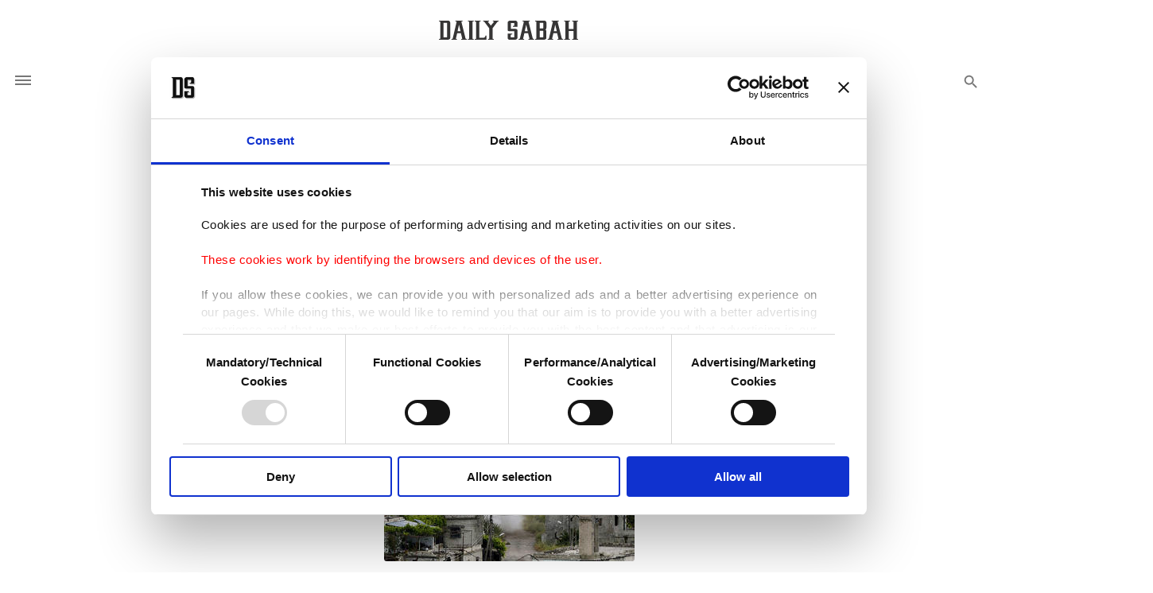

--- FILE ---
content_type: text/html; charset=UTF-8
request_url: https://www.dailysabah.com/article_count/53212
body_size: -84
content:
Article Id: 53212- Visit_count: 4</br>counter_mod: 10<br> mod: 4

--- FILE ---
content_type: application/javascript
request_url: https://idsb.tmgrup.com.tr/ly/theme_dailysabah/js/scripts.js?v=2.32
body_size: 4435
content:
var disabled_mousewheel = false;
function disable_mousewheel() {
    disabled_mousewheel = true;
}

function enable_mousewheel() {
    disabled_mousewheel = false;
}
function changed_dropdown() {
};
function build_converter(result){
    $('.currency_converter').html(result);
    $('#selectlist1, #selectlist2, #txtTutar1, #txtTutar2').change(function(){
        changed_dropdown();
    })
    // var currencies_array = result.currencies;
    // var all_options = '';
    // $(currencies_array).each(function(key, value){
    //     var create_option = '<option value="'+value.value+'">'+value.code+' - '+value.name+'</option>';
    //     all_options+=create_option;
    // });
    // $('.currency_from select, .currency_to select').append(all_options);
    // $('.currency_from select').val($('.currency_from option:first-child').val());
    // $('.currency_to select').val($('.currency_to option:nth-child(2)').val());
    // var _currency1 = $('.currency_from select').val(),
    // _currency2 = ('.currency_to select').val();

    //$('.currency_to select option:nth-child(2)').prop('selected', true);
}
function fill_inputs(source){
    var _currency1 = $('#from_dropdown li.selected').data('value'),
        _currency2 = $('#to_dropdown li.selected').data('value');
    if (_currency1 === undefined || _currency2 === undefined)
        return;

    var birim1 = parseFloat(_currency1).toFixed(8),
        birim2 = parseFloat(_currency2).toFixed(8);
    if(source == 'dropown'){
        $("#from_input").val("1");
    };
    $('.from_main .conversion_rate').text('1 '+$('#from_dropdown li.selected').data('code')+" = "+parseFloat((birim1 * 1) / birim2).toFixed(2)+' '+$('#to_dropdown li.selected').data('code'));
    $('.to_main .conversion_rate').text('1 '+$('#to_dropdown li.selected').data('code')+" = "+parseFloat((birim2 * 1) / birim1).toFixed(2)+' '+$('#from_dropdown li.selected').data('code'));
    $("#to_input").val(parseFloat((birim1 * parseFloat($("#from_input").val())) / birim2).toFixed(2));
};
function call_converter_functions(){
    $('#from_dropdown li:first-child').addClass('selected');
    $('#to_dropdown li:nth-child(2)').addClass('selected');
    $('.currency_converter li').click(function(){
        $('.dropdown_parent ul').slideUp();
        $(this).addClass('selected');
        $(this).siblings().removeClass('selected');
        var get_parent_div = $(this).parents('.main_currency_type');
        var get_sibling_div = $('.main_currency_type').not($(get_parent_div));
        var get_value = $(this).data('value');
        $(get_parent_div).find('.currency_name').html($(get_parent_div).find('li.selected').text());
        $(get_sibling_div).find('.currency_name').html($(get_sibling_div).find('li.selected').text());
        $(get_parent_div).find('.currency_flag img').attr('src', $(get_parent_div).find('li.selected').data('flag')).attr('alt',$(get_parent_div).find('li.selected').data('code') + ' Flag');
        $(get_sibling_div).find('.currency_flag img').attr('src', $(get_sibling_div).find('li.selected').data('flag')).attr('alt',$(get_sibling_div).find('li.selected').data('code') + ' Flag');
        var second_dropdown_value = get_sibling_div.find('li.selected').data('value');
        fill_inputs('dropown');
    });
    $('#from_dropdown li:first-child').click();
    $("#from_input").keyup(function(){
        fill_inputs();
    });
    $('.selected_from_currency').click(function(){
        $(this).toggleClass('active_dropdown');
        $(this).next().toggle()
    })
};
if(typeof global_currencies != 'undefined'){
    var currencies = global_currencies;
}
function init_currency_converter(){

    var from_dropdown = $('<ul id="from_dropdown" />');
    var to_dropdown = $('<ul id="to_dropdown" />');
    var from_input = $('<input type="text" id="from_input" />');
    var to_input = $('<input type="text" id="to_input" readonly />');
    var from_div = $('<div class="from_main main_currency_type"><div class="dropdown_parent"><span class="selected_from_currency"><span class="currency_flag"></span><span class="currency_name"></span><span class="conversion_rate"></span></span></div></div>');
    var swith_currencies = $('<div class="switch_currencies_parent"><a href="javascript:switch_currencies();" class="switch_currencies"><span></span></a></div>')
    var to_div = $('<div class="to_main main_currency_type"><div class="dropdown_parent"><span class="selected_from_currency"><span class="currency_flag"></span><span class="currency_name"></span><span class="conversion_rate"></span></span></div></div>');
    $(currencies).each(function(key, currency_value){
        if(key == 0){ 
            $(from_div).find('.currency_flag').append('<img src="'+currency_value.flag+'" alt="'+currency_value.code+' Flag" />');
            $(from_div).find('.currency_name').append(currency_value.code+' - '+currency_value.name);
        }
        if(key == 1){ 
            $(to_div).find('.currency_flag').append('<img src="'+currency_value.flag+'" alt="'+currency_value.code+' Flag" />');
            $(to_div).find('.currency_name').append(currency_value.code+' - '+currency_value.name);
        }
        jQuery('<li data-value="'+currency_value.value+'" data-code="'+currency_value.code+'" data-flag="'+currency_value.flag+'">'+currency_value.code+' - '+currency_value.name+'</li>').appendTo(from_dropdown);
        jQuery('<li data-value="'+currency_value.value+'" data-code="'+currency_value.code+'" data-flag="'+currency_value.flag+'">'+currency_value.code+' - '+currency_value.name+'</li>').appendTo(to_dropdown);
    })
    from_dropdown.appendTo($(from_div).find('.dropdown_parent'));
    to_dropdown.appendTo($(to_div).find('.dropdown_parent'));
    from_input.appendTo(from_div);

    to_input.appendTo(to_div);
    $('.currency_converter').append(from_div, swith_currencies, to_div);
    call_converter_functions();
}
function switch_currencies(){
    var get_from_index = $('.from_main ul li.selected').index()+1;
    var get_to_index = $('.to_main ul li.selected').index()+1;
    $('.currency_converter li.selected').removeClass('selected')
    $('#from_dropdown li:nth-child('+get_to_index+')').addClass('selected');
    $('#to_dropdown li:nth-child('+get_from_index+')').addClass('selected');
    $('#from_dropdown li:nth-child('+get_to_index+')').click();
};

$('document').ready(function(){

    document.body.addEventListener('wheel', function(e){
        if(disabled_mousewheel){
            e.preventDefault();
        };
    }, { passive: false });


    $(document).keyup(function(e) {
        if (e.key === "Escape") { // escape key maps to keycode `27`
            $('body').removeClass('search_activated')
            $('.hamburger').removeClass('is-active');
            $('.main_menu_holder').animate({'height': 55}, 200, function(){
                $('.main_menu').removeClass('active');
            });
            enable_mousewheel();
        }
    });


    $('.search_popover').click(function(){
        $('body').removeClass('search_activated')
        enable_mousewheel();
    })


    $('.tabs_links a').click(function(){
        var get_index = $(this).parent().index();
        var parent_holder = $(this).parents('.tab_parent');
        parent_holder.find('.active_tab').removeClass('active_tab');
        parent_holder.find('.tabs_item:eq('+get_index+')').addClass('active_tab');
        parent_holder.find('a.active').removeClass('active');
        $(this).addClass('active');
    });
    $('.tabs_links li:first-child a').click();
    $('.hamburger').click(function(){
        if($('.main_menu').hasClass('active')){
            $('.hamburger').removeClass('is-active');
            $('.main_menu_holder').animate({'height': 55}, 200, function(){
                $('.main_menu').removeClass('active');
            });
        }else{
            $('.hamburger').addClass('is-active');
            $('.main_menu').addClass('active');
            $('.main_menu_holder').animate({'height': $('.main_menu_inner').height()+10}, 200);
        };
        //$('.main_menu .submenu_level').slideToggle();
    })
    $('.dropdown_toggle').click(function(){
        var targeted_parent = $(this).parents('.dropdown');
        var targeted_element = $(targeted_parent).find('.dropdown_menu');
        targeted_element.slideToggle();
        targeted_parent.toggleClass('active_dropdown');
    });
    $('a.search_icon').click(function(){
        $('body').toggleClass('search_activated');
        if($('body').hasClass('search_activated')){
            setTimeout(function(){
                $('.search_input_inner input').focus()
            }, 100);
            disable_mousewheel();
        }else{
            enable_mousewheel()
        };
    })
    init_currency_converter();
    $('.close_disclaimer').click(function(){
        $('.cookies_disclaimer').fadeOut()
    })
})
$(window).on('load', function(){
    $('.breaking_big_title a, .breaking_line_big_title a, .breaking_with_image_big_title a, .breaking_with_image_2_big_title a').each(function(){
        $(this).splitLines({
            keepHtml:true,
            width: $(this).parent().width() - 5,
            tag:'<span>'
        });
    })
    $('.tabs_content').each(function(){
        var max_height = 0;
        var parent_entity = $(this);
        parent_entity.find('.tabs_item').each(function(){
            var get_current_height = $(this).height();
            if(get_current_height>max_height){
                max_height = get_current_height;
                parent_entity.height(max_height);
            }
        });
    })



})

function copy_text(text_content, element_to_toggle){
    $(".copy_text").val(text_content);
    var copyText = $(".copy_text");
    copyText.select();
    document.execCommand("copy");
    //alert("Copied the text: " + copyText.val());
    if(element_to_toggle){
        //$(element_to_toggle).fadeIn();
        $(element_to_toggle).addClass('visible')
        setTimeout(function(){
            $(element_to_toggle).animate({opacity:0}, 300, function(){
                $(element_to_toggle).attr('style', '')
                $(element_to_toggle).removeClass('visible')
            })
        }, 2000)
    };
    //$('.copy_text').remove();
}
function copy_page_url(element_to_toggle,text_to_copy){
    //var text_to_copy = window.location.href;
    shortify_link(text_to_copy, element_to_toggle);
};

function shortify_link(text_to_copy, element_to_toggle){
    var shortlink_article_url = $('#SHORTLINK_ARTICLE_URL').val();
    copy_text(`${shortlink_article_url}`, element_to_toggle)
}


var copyBtn   = $("#copy-shortlink-btn"),
inputHiddenShortLink     = $("#copy-shortlink");

function copyToClipboardFF(text) {
  window.prompt ("Copy to clipboard: Ctrl C, Enter", text);
}

function copyToClipboard() {
  var success   = true,
      range     = document.createRange(),
      selection;
	  var element_to_toggle='.short_link_copied';

  // For IE.
  if (window.clipboardData) {
    window.clipboardData.setData("Text", inputHiddenShortLink.val());
  } else {
    // Create a temporary element off screen.
    var tmpElem = $('<div>');
    tmpElem.css({
      position: "absolute",
      left:     "-1000px",
      top:      "-1000px",
    });
    // Add the inputHiddenShortLink value to the temp element.
    tmpElem.text(inputHiddenShortLink.val());
    $("body").append(tmpElem);
    // Select temp element.
    range.selectNodeContents(tmpElem.get(0));
    selection = window.getSelection ();
    selection.removeAllRanges ();
    selection.addRange (range);
    // Lets copy.
    try {
      success = document.execCommand ("copy", false, null);
    }
    catch (e) {
      copyToClipboardFF(inputHiddenShortLink.val());
    }
    if (success) {
//      alert ("The text is on the clipboard, try to paste it!");
      // remove temp element.
	  $(element_to_toggle).addClass('visible')
        setTimeout(function(){
            $(element_to_toggle).animate({opacity:0}, 300, function(){
                $(element_to_toggle).attr('style', '')
                $(element_to_toggle).removeClass('visible')
            })
        }, 2000)
      tmpElem.remove();
    }
  }
}

copyBtn.on('click', copyToClipboard);


var imgOpts = $.extend(true, {}, $.fancybox.defaults, {
    caption : function( instance, item ) {
        return $(this).next('figcaption').html() || $(this).parent().next('.widget_content').html();
    }
});
function applyImgOpts() {
    $('[data-fancybox="gallery"]').fancybox(imgOpts);
    $('[data-fancybox]').fancybox({
    hash: null,
    toolbar : false,
    afterShow: function(){

        var active_image_path = this.src;
        var active_image_id = $('.image_gallery[src="' + active_image_path +'"]').attr('data-image_id');

        var new_url = $('#ARTICLE_URL').val() + '?gallery_image=' + active_image_id+'#big';
        window.history.replaceState({path:new_url},'',new_url);
		var static_url = new_url.replace("https://www.dailysabah.com","");
        ga('send', 'pageview', {'page': static_url},{'config':googleAnalyticId} ,{location:static_url});
		if (typeof (pp_gemius_hit) !== "undefined")
		{
			pp_gemius_hit(active_image_id);
		}
        //call gemius
        function gemius_pending(i) { window[i] = window[i] || function() {var x = window[i+'_pdata'] = window[i+'_pdata'] || []; x[x.length]=arguments;};};
        gemius_pending('gemius_hit'); gemius_pending('gemius_event'); gemius_pending('pp_gemius_hit'); gemius_pending('pp_gemius_event');
        (function(d,t) {try {var gt=d.createElement(t),s=d.getElementsByTagName(t)[0],l='http'+((location.protocol=='https:')?'s':''); gt.setAttribute('async','async');
        gt.setAttribute('defer','defer'); gt.src=l+'://tr.hit.gemius.pl/xgemius.js'; s.parentNode.insertBefore(gt,s);} catch (e) {}})(document,'script');


        console.log('finish');
    },
	afterClose:function(){
		var new_url = $('#ARTICLE_URL').val();
		window.history.replaceState({path:new_url},'',new_url);
	}
   // smallBtn : false,
//    buttons : ['my-zoom', 'fullScreen', 'close'],
//    btnTpl : {
//      'my-zoom' : '<button class="fancybox-button" title="{{ZOOM}}">+/-</button>'
//    }
  });
}
function loadAdCodes(){
  $('.ad-rules-display-widget').each(function (i, obj) {
        $(this).html($(this).data('ad-code'));
    });
}
$(document).ready(function(){
    applyImgOpts();
    setTimeout(loadAdCodes, 500);
})

$(window).on('load', function(){
    $('body').addClass('loaded_body');

    $( ".mobile-navbar-ham-wrapper" ).click(function() {
        $(".mobile-navbar-ham").toggleClass( "mobile-navbar-ham-active" );
        $(".mobile-navbar").toggleClass( "mobile-navbar-active" );
    });
})
$.fancybox.defaults.hash = false;